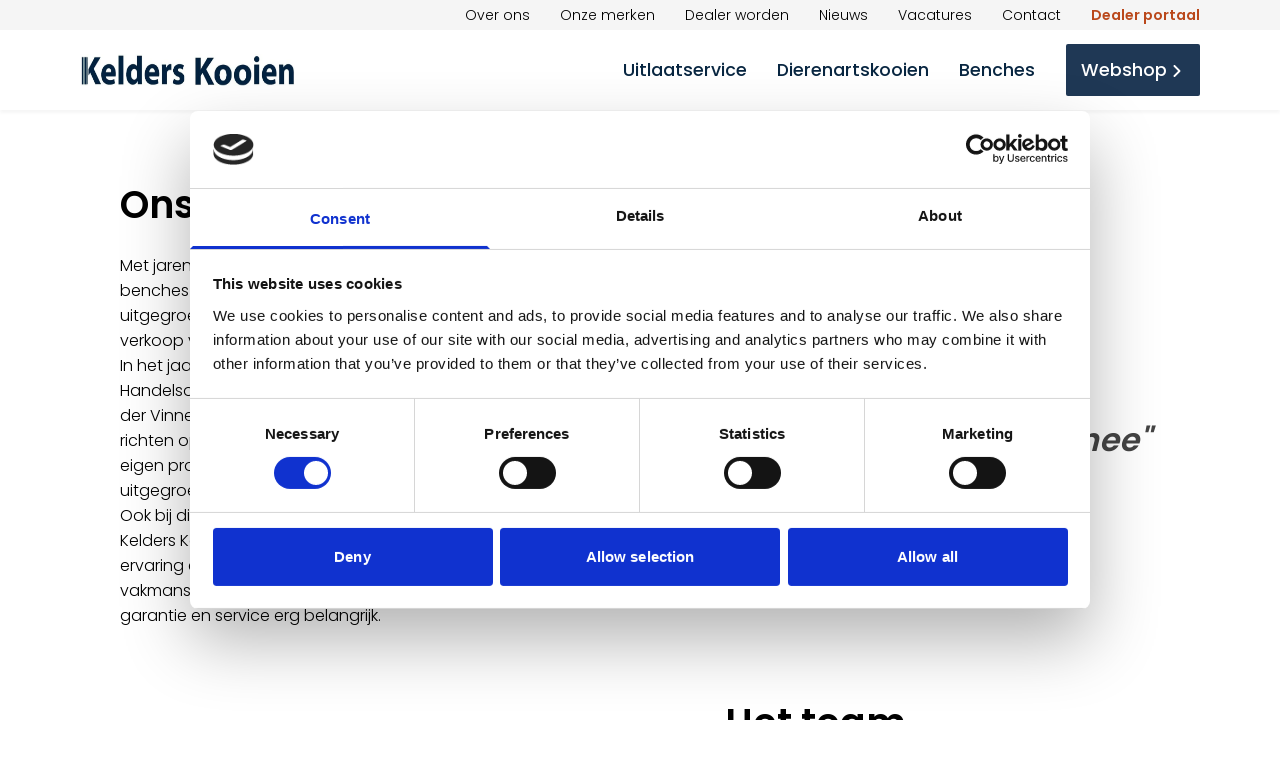

--- FILE ---
content_type: text/html;charset=utf-8
request_url: https://www.kelderskooien.nl/service/about/
body_size: 5931
content:
<!DOCTYPE html>
<html lang="en">
<head>
  <script id="Cookiebot" src="https://consent.cookiebot.com/uc.js" data-cbid="7086efaa-127d-481d-a77d-79b388e9b8eb" data-blockingmode="auto" type="text/javascript"></script>
  <meta charset="utf-8"/>
<!-- [START] 'blocks/head.rain' -->
<!--

  (c) 2008-2026 Lightspeed Netherlands B.V.
  http://www.lightspeedhq.com
  Generated: 21-01-2026 @ 14:15:23

-->
<link rel="canonical" href="https://www.kelderskooien.nl/service/about/"/>
<link rel="alternate" href="https://www.kelderskooien.nl/index.rss" type="application/rss+xml" title="Nieuwe producten"/>
<meta name="robots" content="noodp,noydir"/>
<meta name="google-site-verification" content=""/>
<meta property="og:url" content="https://www.kelderskooien.nl/service/about/?source=facebook"/>
<meta property="og:site_name" content="Kelderskooien.nl"/>
<meta property="og:title" content="Over ons - Ontdek ons Verhaal | Kelderskooien.nl"/>
<meta property="og:description" content="Wij hopen u  een beter beeld te geven over wie wij zijn, wat we doen en wat we bieden, want Kelders Kooien is zoveel meer…"/>
<!--[if lt IE 9]>
<script src="https://cdn.webshopapp.com/assets/html5shiv.js?2025-02-20"></script>
<![endif]-->
<!-- [END] 'blocks/head.rain' -->
    <meta charset="UTF-8">
    <meta http-equiv="X-UA-Compatible" content="IE=edge">
    <meta name="viewport" content="width=device-width, initial-scale=1.0">
   <link rel="preconnect" href="https://fonts.googleapis.com">
<link rel="preconnect" href="https://fonts.gstatic.com" crossorigin>
<link href="https://fonts.googleapis.com/css2?family=Poppins:wght@100;200;300;400;500;600;700;800&display=swap" rel="stylesheet">
  <link href="https://cdn.webshopapp.com/shops/326344/themes/180610/assets/webshopstyle.css?20251121152342" rel="stylesheet">
    <link href="https://cdn.webshopapp.com/shops/326344/themes/180610/assets/style.css?20251121152342" rel="stylesheet">
  	<script src="https://cdn.tailwindcss.com"></script>
    <title>Over ons - Ontdek ons Verhaal | Kelderskooien.nl</title>
  	<link rel="icon" href="https://cdn.webshopapp.com/shops/326344/themes/180610/assets/faviconnice.ico?20251121152342" type="image/ico">
    <link rel="stylesheet" href="https://cdn.jsdelivr.net/npm/swiper/swiper-bundle.min.css"/>
  	<script src="https://cdn.jsdelivr.net/npm/swiper/swiper-bundle.min.js"></script>
    <script src="https://kit.fontawesome.com/539d0b5975.js" crossorigin="anonymous"></script>
   <meta name="description" content="Wij hopen u  een beter beeld te geven over wie wij zijn, wat we doen en wat we bieden, want Kelders Kooien is zoveel meer…" />
    <meta name="keywords" content="Over, ons, Kelders Kooien, autobench, reisbench, hondenbench, kamerbench" />
  <script src="https://code.jquery.com/jquery-3.7.1.min.js" integrity="sha256-/JqT3SQfawRcv/BIHPThkBvs0OEvtFFmqPF/lYI/Cxo=" crossorigin="anonymous"></script>
</head>
<body>
      <script>
    tailwind.config = {
      theme: {
        screens: {
           'sm': '640px',
      		'md': '768px',
          'lg': '1024px',
          'xl': '1280px',
          '2xl': '1537px',
          }
        }
      }
  </script>
<div class="sticky top-[-1px] z-[25] bg-white container">
                 <div class="topnavbar lg:block hidden bg-[#d7d7d740] h-[30px] px-5  lg:px-20 2xl:px-40  pt-[0.3rem]">
<ul class="float-left sm:float-right">
<li class="float-right font-semibold text-[var(--keldersOrange)]"><a href="https://b2b.kelderskooien.nl/">Dealer portaal</a></li>
<li class="float-right mr-[30px]"><a href="/service/">Contact</a></li>
<li class="float-right mr-[30px]"> <a href="/vacatures/">Vacatures</a></li>
<li class="float-right mr-[30px]"><a href="/blogs/nieuws/">Nieuws</a></li>
<li class="float-right mr-[30px]"><a href="/dealer-worden/">Dealer worden</a></li>
<li class="float-right mr-[30px]"> <a href="/onze-merken/">Onze merken</a></li>
<li class="float-right mr-[30px]"><a href="/over-ons/">Over ons</a></li>
</ul></div>
  <nav class="">
            <div class="navbar container p-2 px-5 lg:px-20 2xl:px-40">
                <div class="relative w-full flex sm:items-center justify-between h-16">
                    <div class="items-center w-full justify-center sm:items-stretch sm:justify-start grid grid-cols-6 xl:gap-4 gap-2">
                        <div class="flex-shrink-0 lg:hidden flex sm:items-center col-start-1 col-span-1 sm:col-span-1">
                            <svg xmlns="http://www.w3.org/2000/svg" class="cursor-pointer mobile-sidebar-btn h-10 w-10" viewBox="0 0 20 20" fill="currentColor">
  <path fill-rule="evenodd" d="M3 5a1 1 0 011-1h12a1 1 0 110 2H4a1 1 0 01-1-1zM3 10a1 1 0 011-1h12a1 1 0 110 2H4a1 1 0 01-1-1zM3 15a1 1 0 011-1h12a1 1 0 110 2H4a1 1 0 01-1-1z" clip-rule="evenodd" />
</svg>
                        </div>
                        <div class="flex-shrink-0 flex logoNav sm:items-center col-start-3 col-span-5 sm:col-span-1">
                            <a href="/"><img class="block h-8 w-auto sm:max-w-[280px] logo" src=" https://cdn.webshopapp.com/shops/326344/themes/180610/assets/kelders-logo-new.jpg?20251121152342" alt="Kelderskooien logo"></a>
                        </div>
                        <div class="hidden navbarItems lg:block col-end-7 col-span-5 text-right sm:text-[1.1rem] 2xl:text-[1.2rem] text-[#082641]">
                          <ul class="float-right">
														<a href="/uitlaatservice/"
                                   class="hover:text-white rounded-sm"><li>Uitlaatservice</li></a>
                            <a href="/dierenartskooien/"
                                   class="hover:text-white rounded-sm "><li>Dierenartskooien</li></a>
                            <a href="/benches/"
                                   class="hover:text-white rounded-sm"><li>Benches</li></a>
                            <a href="/webshop/"><li class=" navbarWebshop ml-4">Webshop<svg xmlns="http://www.w3.org/2000/svg" fill="none" viewBox="0 0 24 24" stroke-width="1.5" stroke="currentColor" class="w-6 h-6 text-white font-medium float-right">
  <path stroke-linecap="round" stroke-linejoin="round" d="M8.25 4.5l7.5 7.5-7.5 7.5" />
</svg></li></a>
                          </ul>
                        </div>
                    </div>
                  </div>
              </div>
        </nav>
    </div>
<!-- mobile sidebar   -->
  <div class="mobile-sidebar z-[26] fixed h-full bg-white w-9/12 top-0 p-4 text-base hidden">  
    <svg id="closeSidebar" xmlns="http://www.w3.org/2000/svg" class="cursor-pointer mb-[20px] h-6 w-6 top-[15px] right-[15px] absolute" fill="none" viewBox="0 0 24 24" stroke="currentColor" stroke-width="2">
  <path stroke-linecap="round" stroke-linejoin="round" d="M6 18L18 6M6 6l12 12" />
</svg>
<span class="glyphicon glyphicon-remove hidden-md hidden-lg"></span>
  <ul>
  <li><a href="/"><img class="h-[25px] w-auto"  src=" https://cdn.webshopapp.com/shops/326344/themes/180610/assets/kelders-logo-new.jpg?20251121152342" alt="Workflow"></a></li>
    
    </ul>
    <ul class="mt-4">
      <a href="/uitlaatservice/"><li class='font-semibold h-[33px] py-2'>Uitlaatservice</li></a>
      <a href="/dierenartskooien/"><li class='font-semibold h-[33px] py-2'>Dierenartskooien</li></a>
      <a href="/benches/"><li class='font-semibold h-[33px] py-2'>Benches</li></a>
      <a href="/over-ons/"><li class='h-[33px] py-2'>Over ons</li></a>
        <a href="/onze-merken/"><li class='h-[33px] py-2'>Onze merken</li></a>
        <a href="/dealer-worden/"><li class='h-[33px] py-2'>Dealer worden</li></a>
    <a href="/vacatures/"><li class='h-[33px] py-2'>Vacatures</li></a>
      <a href="/service/"><li class='h-[33px] py-2'>Contact</li></a>
      <a href="/blogs/nieuws/"><li class='h-[33px] py-2'>Nieuws</li></a>
    <a class="font-semibold text-[var(--keldersOrange)]" href="https://b2b.kelderskooien.nl/"><li class='h-[33px] py-2'>Dealer portaal</li></a>
      <a href="/webshop/"><li class='p-[8px] mt-[10px] text-white w-[110px] bg-[var(--keldersBlue)] py-2'>Webshop ></li></a>
<!--       <a href="/webshop/"><li class='h-[33px] py-2'>Dealer portaal</li></a> -->
    </ul>
  </div>
  <script>
    const navbarOverons = document.getElementsByClassName("navbarOverons");
    let burgerMenu = document.getElementsByClassName('mobile-sidebar-btn');
    let closeSidebarBtn = document.getElementById('closeSidebar');
    let mobileSidebar = document.getElementsByClassName('mobile-sidebar');
    burgerMenu[0].onclick = function showMobileSidebar() {
      mobileSidebar[0].style.display = "block";
    }
    closeSidebarBtn.onclick = function hideMobileSidebar() {
     mobileSidebar[0].style.display = "none"; 
    }
    
    function showNewSubcats(ele){
      console.log(ele.children[2]);
     const subclassesElement = ele.children[2];
      
        subclassesElement.style.display = "flex";
      subclassesElement.style.flexDirection = "column";
      subclassesElement.style.left = ele.offsetLeft + "px";
      subclassesElement.style.top = (ele.offsetTop + 54) + "px";
      subclassesElement.style.textAlign = "left";
      navbarOverons[0].style.background = "whitesmoke";
      }
    function hide(ele)
    {
     ele.style.display = "none"; 
      navbarOverons[0].style.background = "white";
    }
    function hideSubs(ele) {
      ele.children[2].style.display = "none";
      navbarOverons[0].style.background = "white";
    }
  </script><div class="content container mx-auto 2xl:px-40 px-5">
<!-- div 1 -->
<div class="mt-[50px] !min-h-[800px] md:!min-h-[20vh] flex contentDiv lg:ml-[100px] mb-[defaultMobileMarginBottomDiv] sm:mb-[var(--defaultDesktopMarginBottomDiv)]">
<div class="text-div float-left">
<h2 class="mb-12">Ons bedrijf</h2>
<p>Met jarenlange ervaring in de productie van maatwerk benches en dierenverblijven is Kelders Kooien inmiddels uitgegroeid tot een bekende naam binnen de wereld van verkoop van hondenartikelen.<br>
In het jaar 2000 is het toenmalige bedrijf Kelders Handelsonderneming overgenomen door Frans & Evelien van der Vinne. Sindsdien is het bedrijf zich steeds meer gaan richten op de verkoop van artikelen voor honden en is er een eigen productielijn opgezet. De productie is inmiddels uitgegroeid tot het belangrijkste onderdeel van Kelders Kooien. Ook bij dierenartspraktijken en hondenuitlaatservices staat Kelders Kooien inmiddels goed bekend. Door onze jarenlange ervaring en kennis staat Kelders Kooien voor kwaliteit en vakmanschap en vinden we het bieden van een goede garantie en service erg belangrijk.
</p>
</div>
    <div class="block image-div float-left lg:ml-[100px]">
     <div class="block image-div imageDivTwo float-left 2xl:ml-[100px]">
    <h2 class="quoteHeader">"Onze kracht?</h2>
       <h2 class="quoteHeaderTwo">Wij denken altijd met u mee"</h2>
    </div>
    </div>
  </div>
<!--  div 2   -->
  <div class="pt-0 min-h-[20vh] contentDiv contentTWo flex md:!flex-row !flex-col-reverse mb-[defaultMobileMarginBottomDiv] md:mb-[var(--defaultDesktopMarginBottomDiv)]">
    <div class="block image-div h-auto float-left lg:ml-[100px]">
      <img alt="medewerker aan telefoon" src="https://cdn.webshopapp.com/shops/331780/files/413694929/ons-team.jpg">
      <!-- 02 -->
    </div>
     <div class="text-div lg:ml-[100px] float-left">
       <h2 class="mb-12">Het team </h2>
       <p>Na de bedrijfsovername in 2000 is ook het team flink gegroeid. Na het opstarten van de productielijnen is het team dat werkzaam is in onze productie uitgegroeid van 1 naar inmiddels 3 tot 4 werknemers.<br><br>
Onze afdelingen verkoop, ict en marketing en magazijn bestaat uit 7 á 8 enthousiaste mensen. Dit voltallige team staat u graag te woord via mail of telefoon, chat of whatsapp, altijd met de insteek om u van eerlijk en goed advies te voorzien.</p> 
    </div>
  </div>
    <div class="pt-0 mb-[100px] mt-[50px] md:mt-0 contentDiv ">
     <div class="noMargin clear-both">
      <div class="clear-both xl:ml-[100px]">
       <hr class="color-blue-600" style="
    border: solid 1px var(--keldersGrey);
"><h2 class="mb-12 mt-[20px]">Geïnteresseerd in ons bedrijf? </h2>
       <p class="sm:max-w-[65%]" s>
Op zoek naar een samenwerking of op een andere manier interesse in ons bedrijf?  Bel of stuur een mail. <br> 
Ben jij op zoek naar een nieuwe baan en lijkt het je leuk om ons team te komen versterken? Kijk of er nog vacatures zijn.<br>
Doe je een opleiding? Wij zijn een erkend leerbedrijf en zijn vaak op zoek naar stagelopers voor uiteenlopende functies. Neem contact op voor de mogelijkheden!  
</p>
<button data-title="contact" class=" mt-[20px] contactBtn leesMeerBtn">Neem contact op</button>
    </div>
    </div>
  </div>
</div><!-- page content -->

      <div class="container  footer bg-[#d7d7d740] px-5 py-[45px] mx-auto md:max-h-[264px] md:grid md:grid-cols-2 gap-4 text-black lg:px-20 2xl:px-40">
  <div class="min-h-[150px]"><h2 class="mb-[15px] !font-semibold !text-4xl">Volg ons</h2>
    <p class="mb-[30px] font-medium text-[#444]">Volg ons voor actuele aanbiedingen, opruiming en blijf op de hoogte<br>van nieuwe ontwikkelingen.</p>
    <a aria-label="Ga naar facebook pagina" href="https://www.facebook.com/KeldersKooien" target="_blank"><i class="fa-brands fa-facebook-square"></i></a>
    <a aria-label="Ga naar instagram pagina" href="https://www.instagram.com/kelderskooienbv/" target="_blank"><i class="fa-brands fa-instagram-square"></i></a>
  <a aria-label="Ga naar linkedin pagina" href="https://nl.linkedin.com/company/kelders-kooien" target="_blank"><i class="fa-brands fa-linkedin"></i></a>
  </div>
  <div><h2 class="footerContact !font-semibold clear-both mb-[15px] !text-4xl">Contact</h2>
    <p class="mb-[30px] font-medium text-[#444]">Wilt u meer informatie?</p><br class="sm:block hidden">
  <a href="/service/" data-title="Contact" class="text-xl font-light mt-[27rem] sm:mt-[23rem]  navbarWebshop">Neem contact op <svg xmlns="http://www.w3.org/2000/svg" style="display:inherit" fill="none" viewBox="0 0 24 24" stroke-width="1.5" stroke="currentColor" class="inherit w-5 h-5 text-white font-medium">
  <path stroke-linecap="round" stroke-linejoin="round" d="M8.25 4.5l7.5 7.5-7.5 7.5" />
</svg></a></div>
</div>
<div class="container footer bg-[#1f3855] px-5 py-20 lg:px-20 2xl:px-40 mx-auto min-h-[40vh]  sm:grid lg:grid-cols-4 sm:grid-cols-2 gap-4 text-white">
        <div class="mb-[35px]">
            <ul>
                <li>
                   <h3 class="font-semibold">Kelderskooien.nl</h3>
                </li>
                <li>Boterweg 2</li>
              	<li>8334 NS Tuk (Steenwijk)</li>
                <li><a href="/cdn-cgi/l/email-protection" class="__cf_email__" data-cfemail="cca5a2aaa38ca7a9a0a8a9bebfa7a3a3a5a9a2e2a2a0">[email&#160;protected]</a></li>
                <li>+31 0521343424</li>
                <br>
                <li><b>Openingstijden</b></li>
                <li>Maandag tot vrijdag<br>
                    van 08:00 tot 17:00<br>
                   Zaterdag gesloten</li>
          </ul>
        </div>
        <div class="mb-[35px]">
            <ul>
              <li><h3 class="font-semibold">Klantenservice</h3></li>
                <li><a href="/service/" title="Contact">Contact</a></li>
                <li><a href="/service/general-terms-conditions/" title="Algemene Voorwaarden">Algemene Voorwaarden</a></li>
                <li><a href="/service/privacy-policy/" title="Privacy policy">Privacy policy</a></li>
                <li><a href="/service/payment-methods/" title="Betaalmethodes">Betaalmethodes</a></li>
                <li><a href="/service/shipping-returns/" title="Verzenden en retourneren">Verzenden en retourneren</a></li>
                <li><a href="/service/klachten/" title="Klachten">Klachten</a></li>
            </ul>
        </div>
        <div class="mb-[35px]">
            <ul>
              <li><h3 class="font-semibold">Meer</h3></li>
              <li><a href="/blogs/blog/" title="Over ons">Blogs</a></li>
              <li><a href="/dealer-worden/" title="Dealer worden?">Dealer worden</a></li>
              <li><a href="/onze-merken/" title="Onze merken">Onze merken</a></li>
            </ul>
        </div>
        <div class="mb-[35px]">
            <ul>
              <li><h3 class="font-semibold">Account/extra</h3></li>
              <li><a href="/account/login/" title="">Inloggen</a></li>
              <li><a href="/account/register/" title="">Account aanmaken</a></li>
              <li><a href="/account/" title="">Mijn bestellingen</a></li>
            </ul>
        </div>
    </div>
  	<!-- [START] 'blocks/body.rain' -->
<script data-cfasync="false" src="/cdn-cgi/scripts/5c5dd728/cloudflare-static/email-decode.min.js"></script><script>
(function () {
  var s = document.createElement('script');
  s.type = 'text/javascript';
  s.async = true;
  s.src = 'https://www.kelderskooien.nl/services/stats/pageview.js';
  ( document.getElementsByTagName('head')[0] || document.getElementsByTagName('body')[0] ).appendChild(s);
})();
</script>
  
<!-- Global site tag (gtag.js) - Google Analytics -->
<script async src="https://www.googletagmanager.com/gtag/js?id=G-PX2CQPECZ4"></script>
<script>
    window.dataLayer = window.dataLayer || [];
    function gtag(){dataLayer.push(arguments);}

        gtag('consent', 'default', {"ad_storage":"denied","ad_user_data":"denied","ad_personalization":"denied","analytics_storage":"denied","region":["AT","BE","BG","CH","GB","HR","CY","CZ","DK","EE","FI","FR","DE","EL","HU","IE","IT","LV","LT","LU","MT","NL","PL","PT","RO","SK","SI","ES","SE","IS","LI","NO","CA-QC"]});
    
    gtag('js', new Date());
    gtag('config', 'G-PX2CQPECZ4', {
        'currency': 'EUR',
                'country': 'NL'
    });

    </script>
  <script>
    !function(f,b,e,v,n,t,s)
    {if(f.fbq)return;n=f.fbq=function(){n.callMethod?
        n.callMethod.apply(n,arguments):n.queue.push(arguments)};
        if(!f._fbq)f._fbq=n;n.push=n;n.loaded=!0;n.version='2.0';
        n.queue=[];t=b.createElement(e);t.async=!0;
        t.src=v;s=b.getElementsByTagName(e)[0];
        s.parentNode.insertBefore(t,s)}(window, document,'script',
        'https://connect.facebook.net/en_US/fbevents.js');
    $(document).ready(function (){
        fbq('init', '550682236043594');
                fbq('track', 'PageView', []);
            });
</script>
<noscript>
    <img height="1" width="1" style="display:none" src="https://www.facebook.com/tr?id=550682236043594&ev=PageView&noscript=1"
    /></noscript>
  <!-- Google tag (gtag.js) --> <script async src="https://www.googletagmanager.com/gtag/js?id=AW-312404059"></script> <script> window.dataLayer = window.dataLayer || []; function gtag(){dataLayer.push(arguments);} gtag('js', new Date()); gtag('config', 'AW-312404059'); </script> 
<script>
(function () {
  var s = document.createElement('script');
  s.type = 'text/javascript';
  s.async = true;
  s.src = 'https://app.reloadify.com/assets/popups.js?reloadify_account_id=536ed0e8-23ca-4b27-a311-e4030b2859e9';
  ( document.getElementsByTagName('head')[0] || document.getElementsByTagName('body')[0] ).appendChild(s);
})();
</script>
<!-- [END] 'blocks/body.rain' -->
<script src="https://cdn.webshopapp.com/shops/326344/themes/180610/assets/ownscript.js?20251121152342"></script>
<script src="https://cdn.webshopapp.com/shops/326344/themes/180610/assets/slider.js?20251121152342"></script>
<script src="https://cdn.webshopapp.com/shops/326344/themes/180610/assets/scripts-min.js?20251121152342"></script>
    <script src="https://cdn.webshopapp.com/assets/gui.js?2025-02-20"></script>
    <script src="https://cdn.webshopapp.com/assets/gui-responsive-2-0.js?2025-02-20"></script>
  </body>
</html>

--- FILE ---
content_type: text/css; charset=UTF-8
request_url: https://cdn.webshopapp.com/shops/326344/themes/180610/assets/style.css?20251121152342
body_size: 3603
content:
/* * {
  border: solid 1px red;
} */
:root {
		--keldersOrange: #ba481b;
    --keldersBlue: #1f3855;
  	--keldersGrey: #d7d7d740;
  	--defaultFontsize: 1rem;
  	--defaultDesktopMarginBottomDiv: 50px;
  	--defaultMobileMarginBottomDiv: 15px;
}
html, body {
  width: 100%;
  min-width: 100%;
}
body {
  font-family: 'Poppins', sans-serif;
  font-weight: 300;
}
ol {
  list-style: decimal !important;
}
.dealerList li:before {
  font-size:24px;
  margin-right: 10px;
  content: '✓' !important;
  font-weight: 600;
}
ol li {
 padding-bottom: 15px;
}
ol li::marker {
  font-size: 32px;
  font-weight: 600;
}
ol li h3 {
 font-size: 32px;
  font-weight: 600;
}
.innerVacRow {
  display: flex;
  flex-direction: row;
  justify-content: space-between;
  align-items: center;
  border-bottom: solid 1px var(--keldersGrey);
  cursor: pointer;
}
.innerVacRow span {
  min-width: 150px;
}
.vacContent ul {
  list-style: inside;
}
.vacContent {
  justify-content: space-between;
}
.vacContent strong {
  font-weight: 600;
}
.uitlaatserviceBtn{
     padding: 20px;
    margin-bottom: -47px;
   color: white;
		font-weight:600;
    background: var(--keldersOrange); 
}
  .fa-brands {
 height: 60px;
    width: 60px;
    float: left;
    color: var(--keldersBlue);
    font-size: 40px;
    cursor: pointer;
}
.dierenartsReviewBlok {
  background: whitesmoke;
    padding: 50px;
    border-radius: 25px;
    box-shadow: 0 3px 3px rgb(0 0 0 / 4%) !important;
}
.fa-brands:hover {
  color: var(--keldersOrange);
   transition: all .4s;
  transition-property: color,background-color,border-color;
}
.container {
  	width: 100%;
    max-width: 100% !important;
}
h2 {
  	font-weight: 600 !important;
    font-size: 48px !important;
  	margin-bottom:15px !important;
}
.topnavbar li  {
  font-size: 14px;
}
.contactForm {
  box-shadow: 0 3px 3px rgb(0 0 0 / 4%) !important;
}
.contactForm div{
 margin-bottom: 10px; 
}
.contactForm input, textarea {
			border: solid 1px #e5e7eb;
      min-width: 300px;
  		padding: 6px !important;
}
.contactForm label {
    min-width: 185px;
    display: inline-block;
}
.articleContent p {
  max-width: 100%;
}
.opnamekooien .text-div h2 {
  font-size: 2.5rem !important;
}
 .opnamekooien .image-div{
   width:100% !important;
    height: auto !important;
  }
  .opnamekooien .image-div img {
   width:100% !important;
    height: auto !important;
  }
/* p {
     font-size: 1rem;
    line-height: 1.6; 
  max-width: 500px;
} */
.contactBtn {
cursor: pointer; 
}
.leesMeerBtn {
    margin-top: 40px;
     background: var(--keldersBlue);
    color: white;
    font-weight: 600;
    padding: 13px 15px;
  border-radius: 2px;
}
.navbarItems ul li {
  float: left;
}
.navbarItems ul li {
  font-weight: 500;
  padding: 13px 15px;
}
.navbarItems ul li:hover {
  border-radius: 2px;
  transition: all .3s;
  background: var(--keldersOrange);
  color: white;
}
.navbarWebshop{
    background: var(--keldersBlue);
    color: white;
    padding: 13px 15px !important;
  border-radius: 2px !important;
  border: none;
}
.dealerNavbar:hover {
  background: var(--keldersBlue) !important;
  transition: all .3s;
  transition-property: color,background-color;

}
.navbarSubs:hover .navbarOverons {
      color: var(--keldersOrange) !important;
  background: var(--keldersGrey) !important;
  transition: all .3s;
  transition-property: color,background-color;
}
.navbarSubs a {
color: black;
  font-weight:400;
  padding: 6px 0px;
}
.navbarItems li svg {
    width: 1rem;
    height: 1.5rem;
    stroke-width: 3px;
    margin-left: 2px;
    margin-top: 2px; 
}
.navbarSubs a:hover {
color: var(--keldersOrange);
    font-weight:500;
  background: transparent;
}
.navbarOverons:hover {
    color: black !important;
  background: var(--keldersGrey) !important;
  transition: all .3s;
  transition-property: color,background-color;
}
.navbarWebshop:hover {
  color: white;
  background: var(--keldersOrange);
  transition: all .3s;
  transition-property: color,background-color;
}
.leesMeerBtn:hover {
 border: solid 1px var(--keldersOrange);
  color: white;
  background: var(--keldersOrange);
  transition: all .3s;
  transition-property: color,background-color,border-color;
}
.uitlaatServiceBtn{
border-radius:2px;
}

.image-div {
height: 500px;
width: 785px;
}

.text-div {
  justify-self: center;
  word-wrap: break-word;
}
.navbar {
  max-width: 100%;
  box-shadow: 0 3px 3px rgb(0 0 0 / 4%) !important;
}
.banner-div{
  height: 55vh;
  width: 100%;
  background-position: 0% 30% !important;
  background-repeat: no-repeat !important;
  background-size: cover !important;
  background-blend-mode: overlay;
}
.banner-h1{
 position: absolute;
    color: white;
    z-index: 6;
    left: 165px;
    top: 223px;
    width:40%;
}
.banner-h2 {
    position: absolute;
    color: white;
    FONT-WEIGHT: 700;
    z-index: 6;
    left: 150px;
    top: 100px;
}
.banner-overlay {
  position: absolute;
    height: 75vh;
    width: 100%;
    background-color: rgba(0,0,0,0.5);  
    z-index: 5;
}
h1 {
    font-size:4vw;
}
/* swiperAPI */
    .swiper {
    width: 100%;
    height: 100%;
    }       
    .swiper-wrapper:active{
    border:50px
    }
    .swiper-slide{
    font-size: 18px;
    padding-right:60px;
    user-select: none;  
    }
		.swiper-slide-thumb-active {
      opacity: 1;
      border:solid 5px #ba481b;
      }
  	.swiper-slide img {
      display: block;
      width: 100%;
      height: 100%;
      object-fit: cover;
    }
		.zc {
      height: auto;
      overflow: hidden; /* [1.2] Hide the overflowing of child elements */
      transition: transform .5s ease;
    }
    .zc img {
      transition: transform .5s ease;
      width: 100%
    }
		.zc:hover img {
      transform: scale(1.1);
    }
    .swiper h2{
    display: flex;
		margin: auto auto;
    font-size: 22px !important;
    margin-bottom: 0px !important
    }	    
    .next{
    width:50px;
    height:30px
    }  
    .back{
    width:50px;
    height:30px
    }
/* //end SwiperAPI  */
  .proces-banner div {
    box-shadow: 0px 0px 10px 0px rgb(0 0 0 / 50%);
    padding:10px;
    border-radius: 5px;
    font-weight: 600;
    min-height: 300px;
    background: var(--keldersBlue);;
    color: white;
  }
  .reviews div:nth-child(2) {
    margin-top: 80px;
  }
  .reviews div {
    padding:10px;
    border-radius: 4px;
    font-weight: 600;
    border:solid 2px gray; 
    min-height: 300px;
  }

  .footer div {
    margin-bottom: 30px;
  }
  .banner-header-text {
    color: white;
    FONT-WEIGHT: 700;
    z-index: 6;
    left: 150px;
    top: 150px;
    font-size: 65px;
    position: absolute;
  }
  select {
    color: #444;
    max-width: 250px;
    padding: 10px;
    border: none;
    cursor: pointer;
    margin-right: 15px;
    border-radius: 2px;
    min-width: 250px;
  }
  .showBenchesBtn {
    background-color: white;
    border-radius: 3px;
    color: #032240;
    padding: 10px;
  }
  form > select {
    color: #444;
    max-width: 250px;
    margin-bottom: 15px;
    padding: 10px;
    border: none;
    cursor: pointer;
    margin-right: 15px;
    border-radius: 2px;
    min-width: 250px;
  }
  .showBenchesBtn {
    background-color: white;
    border-radius: 3px;
    color: #032240;
    padding: 10px;
  }
  form > input {
    border: solid 1px #032240;
    width: 80px;
    margin-left: 10px;
    margin-top:10px;
  }
  .uitlaatserviceImage2 {
    position: absolute;
    left: -300px;
    top: 60px;
    width: 480px !important;
    height: 480px;
  }
  .slider div{
  min-height: 480px;
    min-width: 375px;
    max-width: 375px;
    float: left;
    display: block;
    margin-right: 5px;
  }
.tooltip {
  position: relative;
  display: inline-block;
  border-bottom: 1px dotted black;
  margin-left: -10px;
  color: #444;
}
.tooltip .tooltiptext {
  visibility: hidden;
  width: 240px;
  background-color: #1f3855;
  color: #fff;
  text-align: center;
  border-radius: 6px;
  padding: 5px 0;
  position: absolute;
  top: -40px;
  z-index: 1;
}

.tooltip:hover .tooltiptext {
  visibility: visible;
}
.short-banner-div {
  position: absolute;
}
.short-banner-div .contactBtn {
    width: 210px;
  	margin-top:10px;
}
 .short-banner-div h2{
   margin-top:5px;
   margin-bottom:10px;
   line-height: 1.1;
}
.short-banner {
  position: relative;
  display: block;
  left: 0px !important;
  top: 0px !important;
}
.dierenarts-banner{
  background-position: 0% 60% !important;
}
#autoSelectorButton {
 	padding: 14px;
	background: var(--keldersBlue);
  color: white;
}
/* media queries */
@media only screen and (max-width: 400px) {
  .uitlaatServiceDiv {
     min-height:750px !important;
	}
   .text-div h2
   {
     font-size: 2.2rem !important;
   }
   .leesMeerBtn {
    padding:13px 10px; 
   }
  .banner-text h1 {
    font-size: 34px;
	}
}
@media only screen and (min-width:481px) and (max-width: 767px) {
  .text-div p {
		max-width: 100%;  
  }
  .contactFormDiv {
    margin-top: 175px;
  }
    .short-banner-div {
    left: 40px !important;
	}
  .content {
    min-height: 1750px;
  }
	.contentForOne {
   min-height: 900px; 
  }
  .content .contentDiv {
    min-height: 750px;
    flex-direction: column;
  }
  .sliderControl {
   margin-right: 15px;
  }
  .uitlaatServiceDiv {
    width: 80% !important;
  }
  .husUitlaatserviceimage {
    bottom: -315px !important;
  }
}
@media only screen and (max-width: 767px) {
   .vacContent {
       flex-direction: column;
  }
  .contactForm input, textarea {
    width: 100%;
    min-width: 0px !important;
  }
  .banner-h2 {
    width: auto !important;
    clear: both;
    float: left;
  }
.swiper-slide .dierenartsReviewBlok {
  padding: 20px;
  }
  .swiper-button-next:after, .swiper-button-prev:after {
   font-size: 30px !important; 
  }
  .container #hondenkiezer {
    right: 20px;
    width: 100%!important;
  }
  .short-banner-div {
    top: 150px;
    left: 10px;
	}
  .container .banner-div {
    background-position: 30% 30% !important;
  }
  .short-banner{
    width:85%;
  }
  .autobenchDiv {
 margin-bottom: 400px !important;  
}
  .hondenbenchDiv {
     margin-bottom: 300px !important;  
  }
  #hondenkiezer {
   position: relative;
  	left:0px;
    width: 440px !important;
  }
  .arrowsHome {
    display: block;
    margin-top: 60px;
/*     margin-left: 5px; */
  }
  .uitlaatServiceDiv {
    margin-top: 50px;
    margin-bottom: 50px;
  }
      ol li {
    margin-left: 30px;
  	}
    .contentDiv {
    flex-direction: column;
		}
    .banner-h1{
      left: 20px;
      font-size: 2.5rem;
    }
    .banner-h2{
     font-size: 2rem !important; 
      left: 20px;
    }
    h2 {
      font-size: 2.5rem !important;
    }
    .opnamekooien .text-div h2 {
  	font-size: 2rem !important;
		}
    .text-div {
      margin-left: 0px;
    }
    .image-div {
      margin-top:20px;
    height: 275px;
      width:100%;
    margin-left: 0px;
    }
    .banner-header-text{
      font-size: 45px;
      font-size: 2.3rem;
      left:20px;
      top:100px;
    }
    .proces-banner div {
      min-height: 110px;
      margin-top: -20px;
      border-radius: 0px;
    }
    .uitlaatserviceImage{
    height: 350px;
    width: 350px;
    position: absolute;
    bottom: -285px;
    right:20px;
	}
}
@media only screen and (min-width: 768px) {
  .container .short-banner-div {
    top: 250px !important;
    left: 40px;
	}
	.uitlaatserviceImage {
		position: absolute;
    right: -265px;
    top: 60px;
    width: 480px !important;
    height: 480px; 
	}
   .image-div img {
    width:781px;
     height:441px;
   }
}
/* Small devices (landscape phones, 576px and up) */
/* @media only screen and (min-width:768px) and  (max-width: 769px){
  .content .contentDiv > div:first-child {
    margin-right: 20px !important;
  }
    .content .contentDiv .text-div {
    width: 60% !important;
  }
  .content .contentDiv .image-div {
    width: 55% !important;
  }
  .content .contentDiv .image-div img {
   height: 300px !important; 
  	margin-top: 70px;
  }
 .contentDiv > div:first-child {
    margin-right: 20px !important;
  }
    .contentDiv .text-div {
    width: 60% !important;
  }
 .contentDiv .image-div {
    width: 55% !important;
  }
   .contentDiv .image-div img {
   height: 300px !important; 
  	margin-top: 70px;
  }
} */
@media only screen and (min-width:768px) and  (max-width: 991px){
    .logoNav {
  	grid-column-start: 7 !important;
    grid-column: span 2 / span 2;
  }
  .container .contentDiv .image-div .imageDivTwo {
  	width: 100% !important;
    margin-left:0px;
  }
    .container .contentDiv .image-div {
  	width: 60% !important;
    margin-left:0px;
  }
  .quoteHeader {
   margin-left: 0px; 
  }
}
@media only screen and (min-width:992px) and  (max-width: 1291px){
  .container .contentDiv .image-div .imageDivTwo {
   width: 100% !important;
    margin-left:0px;
  }
	.product .cartBtn p {
    display: none;
	}
}
/* logo */
@media only screen and (min-width:768px) and (max-width: 1023px) {
        .logoNav {
  	grid-column-start: 7 !important;
    grid-column: span 2 / span 2;
  }
}
@media only screen and (min-width:1024px) and (max-width: 1291px) {
        .logoNav  a img{
  				width: 215px;
          max-width: 215px;
          height: 32px;
  } 
    .topnavbar {
  	display: block !important;
  }
}
@media only screen and (min-width:768px) and (max-width: 1291px) {
    	.swiper-slide img {
      max-height:400px;
    }
  .uitlaatServiceDiv p {
    width: 80%;
  }
  #products2 .product .cartBtn{
   margin-left:5px; 
  }
  #products .product .cartBtn{
   margin-left:5px; 
  }
  #hondenkiezer {
    top: 565px;
    left: 18px;
    height: 400px;
  }
  .uitlaatServiceDiv ol li {
    margin-left: 30px;
  }
  .uitlaatServiceDiv  {
    margin-bottom: 400px !important;
  }
  .uitlaatserviceImage {
    position: absolute;
    right: -50px;
    top: 525px;
    width: 380px !important;
    height: 380px;
  }
  .productSliderDiv {
    margin-top: -30px;
  }
  .sliderControl h2 {
     float: none;
    margin-left: 0px;
    font-size: 38px !important
  }
    .sliderControl p {
    float: none;
     margin-left: 5px;
  }
  
  .arrowsHome {
    position: relative !important;
    margin-top: 55px;
    left: 5px !important;
  }
  .subPage .banner-h2 {
    top: 0px;
  }
  .banner-h2 {
   left:50px; 
   top: 10px;
  }
  .contentDiv .image-div {
    margin-left: 0px;
    height:400px !important;
    width: 55% !important; ;
  }
    .contentDiv .image-div > .image-div{
    width: 100%;
  }
  .contentDiv > div:first-child {
    margin-right: 50px !important;
  }
  .contentDiv .image-div img {
height: 300px !important;
    width: auto;
    margin-top:70px;
  }
  .contentDiv .text-div {
 		margin-left: 0px;
    width: 45% !important;
  }
  .content .contentDiv .noMargin {
    margin-right: 0px !important;
  }
  .text-div h2 {
    font-size:38px !important;
	}
  .quoteHeaderTwo {
    margin-left: 20px;
  }
  .productSliderDiv {
    flex-direction: column !important;
  }
  .productSliderDiv > div { 
   min-height: 100px;  
    margin-bottom: 10px;
  }
  .uitlaatServiceDiv {
   min-width:90%; 
  }
}
@media only screen and (min-width:1292px) and  (max-width: 1535px){
  .opnamekooien .image-div {   
    width: 60% !important;
    margin-left: 50px;
  }
  .short-banner-div {
    top: 225px;
    left: 40px;
	}
    .uitlaatServiceDiv p {
    width: 80%;
  }
  .uitlaatserviceImage {
    right: -350px;
  }
  .contentTWo .image-div {
   margin-left: 0px; 
  }
	.sliderControl {
  margin-right: 30px;
  }
  .arrowsHome {
    position: absolute !important;
  }
  .catMidBtn {
   display: block !important;
  }
}
@media only screen and (min-width:1536px){
  .uitlaatServiceDiv p {
    width: 70%;
  }
	.sliderControl {
  	margin-right: 30px;
  }
  .arrowsHome {
    position: absolute !important;
  }
    .short-banner-div {
    left: 160px !important;
	}
}

/* animations */
.animate.pop {
  animation-duration: 0.5s;
  animation-name: animate-pop;
  animation-timing-function: cubic-bezier(.26, .53, .74, 1.48);
}

@keyframes animate-pop {
  0% {
    opacity: 0;
    transform: scale(0.5, 0.5);
  }
  100% {
    opacity: 1;
    transform: scale(1, 1);
  }
}

--- FILE ---
content_type: application/javascript
request_url: https://cdn.webshopapp.com/shops/326344/themes/180610/assets/slider.js?20251121152342
body_size: 3
content:
var swiper = new Swiper(".mySwiper", {
    slidesPerView: 4 ,
  	spaceBetween: 50,
    freeMode: {
        enabled: true,
        sticky: true,
        minimumVelocity: 0.5,
        momentumRatio: 0.25
    },
    navigation: {
      nextEl: '.next',
      prevEl: '.back',
    },
     breakpoints:{ 
	 // when window width is >= 320px
     320: {
      slidesPerView: 2,
       spaceBetween: 0,
    },
    768: {
      slidesPerView: 2,
    },
    991: {
          slidesPerView: 2.5,
       },
    1535: {
      slidesPerView: 3,
    },
     }
  });

let swiperWebshopHome = new Swiper(".swiperWebshop", {
    slidesPerView: 4,
  	spaceBetween: 0,
    freeMode: {
        enabled: true,
        sticky: true,
      	
        minimumVelocity: 0.5,
        momentumRatio: 0.25
    },
    navigation: {
      nextEl: '.next',
      prevEl: '.back',
    },
     breakpoints:{ 
     0: {
      slidesPerView: 1,
    },
    480: {
      slidesPerView: 1,
    },
    768: {
      slidesPerView: 2.5,
    },
    991: {
          slidesPerView: 3.5,
       },
    1535: {
      slidesPerView: 4.2,
    },
     }
  });
let  categorieSwiper = new Swiper(".categorieSwiper", {
    slidesPerView: 4 ,
  	spaceBetween: 20,
    freeMode: {
        enabled: true,
        sticky: true,
        minimumVelocity: 0.5,
        momentumRatio: 0.25
    },
    navigation: {
      nextEl: '.next',
      prevEl: '.back',
    },
     breakpoints:{ 
	 // when window width is >= 320px
     0: {
      slidesPerView: 1.5,
    },
    // when window width is >= 480px
    480: {
      slidesPerView: 2,
    },
    768: {
      slidesPerView: 2.5,
    },
    991: {
      slidesPerView: 3,
    },
    1280: {
      slidesPerView: 3,
    },
   1535: {
      slidesPerView: 5,
    },
     }
  });
var swiper2 = new Swiper(".mySwiper2", {
  			enabled:true,
  			slidesPerView: 4.5,
  			slidesperGroup:'auto',
  			slideToClickedSlide:true,
  navigation: {
          nextEl: '.next',
          prevEl: '.back',
      	},
    breakpoints:{
  1280:{
    direction: 'vertical'
  },
  0:{
    direction: 'horizontal'
  },
  },

});

var swiper3 = new Swiper(".mySwiper3", {
  			slidesPerView:1,
  			spacebetween:9,
  			navigation: {
          nextEl: '.next',
          prevEl: '.back',
      	},
  			thumbs: {
        swiper: swiper2
        }
});

--- FILE ---
content_type: application/javascript
request_url: https://cdn.webshopapp.com/shops/326344/themes/180610/assets/slider.js?20251121152342
body_size: 225
content:
var swiper = new Swiper(".mySwiper", {
    slidesPerView: 4 ,
  	spaceBetween: 50,
    freeMode: {
        enabled: true,
        sticky: true,
        minimumVelocity: 0.5,
        momentumRatio: 0.25
    },
    navigation: {
      nextEl: '.next',
      prevEl: '.back',
    },
     breakpoints:{ 
	 // when window width is >= 320px
     320: {
      slidesPerView: 2,
       spaceBetween: 0,
    },
    768: {
      slidesPerView: 2,
    },
    991: {
          slidesPerView: 2.5,
       },
    1535: {
      slidesPerView: 3,
    },
     }
  });

let swiperWebshopHome = new Swiper(".swiperWebshop", {
    slidesPerView: 4,
  	spaceBetween: 0,
    freeMode: {
        enabled: true,
        sticky: true,
      	
        minimumVelocity: 0.5,
        momentumRatio: 0.25
    },
    navigation: {
      nextEl: '.next',
      prevEl: '.back',
    },
     breakpoints:{ 
     0: {
      slidesPerView: 1,
    },
    480: {
      slidesPerView: 1,
    },
    768: {
      slidesPerView: 2.5,
    },
    991: {
          slidesPerView: 3.5,
       },
    1535: {
      slidesPerView: 4.2,
    },
     }
  });
let  categorieSwiper = new Swiper(".categorieSwiper", {
    slidesPerView: 4 ,
  	spaceBetween: 20,
    freeMode: {
        enabled: true,
        sticky: true,
        minimumVelocity: 0.5,
        momentumRatio: 0.25
    },
    navigation: {
      nextEl: '.next',
      prevEl: '.back',
    },
     breakpoints:{ 
	 // when window width is >= 320px
     0: {
      slidesPerView: 1.5,
    },
    // when window width is >= 480px
    480: {
      slidesPerView: 2,
    },
    768: {
      slidesPerView: 2.5,
    },
    991: {
      slidesPerView: 3,
    },
    1280: {
      slidesPerView: 3,
    },
   1535: {
      slidesPerView: 5,
    },
     }
  });
var swiper2 = new Swiper(".mySwiper2", {
  			enabled:true,
  			slidesPerView: 4.5,
  			slidesperGroup:'auto',
  			slideToClickedSlide:true,
  navigation: {
          nextEl: '.next',
          prevEl: '.back',
      	},
    breakpoints:{
  1280:{
    direction: 'vertical'
  },
  0:{
    direction: 'horizontal'
  },
  },

});

var swiper3 = new Swiper(".mySwiper3", {
  			slidesPerView:1,
  			spacebetween:9,
  			navigation: {
          nextEl: '.next',
          prevEl: '.back',
      	},
  			thumbs: {
        swiper: swiper2
        }
});

--- FILE ---
content_type: text/javascript;charset=utf-8
request_url: https://www.kelderskooien.nl/services/stats/pageview.js
body_size: -413
content:
// SEOshop 21-01-2026 14:15:27

--- FILE ---
content_type: application/javascript
request_url: https://cdn.webshopapp.com/shops/326344/themes/180610/assets/ownscript.js?20251121152342
body_size: 229
content:
function spinTwist(ele){
    if(ele.children[0].style.transform == "rotate(-90deg)"){
    	 ele.children[0].style.transform = "rotate(0deg)";
    }else{
    	ele.children[0].style.transform = "rotate(-90deg)";
    }
  }
  
  function showFilters() {
    let filters = document.getElementsByClassName('sidebarFilters');
    filters[0].style.display = "block";
    filters[0].classList.add("mobileFilters");
  }
  function closeFilters() {
    let filters = document.getElementsByClassName('sidebarFilters');
    filters[0].style.display = "none";
    filters[0].classList.remove("mobileFilters");
  }
  function filterDisplay(filterElement) {
    if(filterElement.nextSibling.nextSibling.style.display == "none"){
      filterElement.nextSibling.nextSibling.style.display = "block"
    }
    else {
    console.log(filterElement.nextSibling.nextSibling.style.display = "none");
  	}
  }

  function removeChecked(selectedCheckbox) {
   	let checkboxes = document.getElementsByClassName(selectedCheckbox.className); 
    for(let i = 0; i < checkboxes.length; i++) {
      checkboxes[i].checked = false;
    }
    selectedCheckbox.checked = true;
  }
  
    function customFilter(selectedFilter) {
   console.log(selectedFilter.value); 
    	const currentUrl = window.location.href;
    // console.log(currentUrl);
  	const urlParams = new URLSearchParams(currentUrl);
    const brand = urlParams.getAll("brand");
    const min = document.getElementById("filter_form_min").value;
    const max = document.getElementById("filter_form_max").value;
      console.log(min);
  		console.log(max);
    // console.log(brand);
    let brandId = 0;
    if (brand.size > 0) {
      brandId = brand[1];
    } else {
      brandId = brand[0];
    }
   
    // console.log(brandId)
    let newUrl = currentUrl.split('?')[0];
    newUrl = newUrl + "?min=" + min + "&max=" + max + "&brand=" + brandId +"&filter%5B%5D=" + selectedFilter.value;
    window.location.href = newUrl;
  }
  
  function priceFilter(selectedPrices) {
   	const currentUrl = window.location.href;
    // console.log(currentUrl);
  	const urlParams = new URLSearchParams(currentUrl);
    const brand = urlParams.getAll("brand");
    // console.log(brand);
    let brandId = 0;
    if (brand.size > 0) {
      brandId = brand[1];
    } else {
      brandId = brand[0];
    }
    const minPrice = selectedPrices.attributes[3].value;
    const maxPrice = selectedPrices.attributes[4].value;
    // console.log(brandId)
    let newUrl = currentUrl.split('?')[0];
    newUrl = newUrl + "?min=" + minPrice + "&max=" + maxPrice + "&brand=" + brandId;
    window.location.href = newUrl;
      }
    $(".price-filt").click(function(){
    $(".price-filter, .price-filt-down, .price-filt-up").toggle(400);
});
  
  $(".brand-filt").click(function(){
    $("#brand-filter, .brand-filt-down, .brand-filt-up").toggle(400);
});
   $(".extra-filt").click(function(){
    $("#extra-filter, .extra-filt-down, .extra-filt-up").toggle(400);
});

--- FILE ---
content_type: application/x-javascript
request_url: https://consentcdn.cookiebot.com/consentconfig/7086efaa-127d-481d-a77d-79b388e9b8eb/kelderskooien.nl/configuration.js
body_size: 180
content:
CookieConsent.configuration.tags.push({id:193691517,type:"script",tagID:"",innerHash:"",outerHash:"",tagHash:"11244889051546",url:"https://www.googletagmanager.com/gtag/js?id=G-PX2CQPECZ4",resolvedUrl:"https://www.googletagmanager.com/gtag/js?id=G-PX2CQPECZ4",cat:[4]});CookieConsent.configuration.tags.push({id:193691521,type:"script",tagID:"",innerHash:"",outerHash:"",tagHash:"9761433852921",url:"",resolvedUrl:"",cat:[4]});CookieConsent.configuration.tags.push({id:193691522,type:"script",tagID:"",innerHash:"",outerHash:"",tagHash:"9798332684594",url:"",resolvedUrl:"",cat:[5]});CookieConsent.configuration.tags.push({id:193691523,type:"script",tagID:"",innerHash:"",outerHash:"",tagHash:"17206802290983",url:"https://www.googletagmanager.com/gtag/js?id=AW-312404059",resolvedUrl:"https://www.googletagmanager.com/gtag/js?id=AW-312404059",cat:[4]});CookieConsent.configuration.tags.push({id:193691526,type:"script",tagID:"",innerHash:"",outerHash:"",tagHash:"148893830905",url:"https://consent.cookiebot.com/uc.js",resolvedUrl:"https://consent.cookiebot.com/uc.js",cat:[1]});CookieConsent.configuration.tags.push({id:193691528,type:"iframe",tagID:"",innerHash:"",outerHash:"",tagHash:"12262223139710",url:"https://www.youtube.com/embed/I2qkPXiPqGM",resolvedUrl:"https://www.youtube.com/embed/I2qkPXiPqGM",cat:[4]});CookieConsent.configuration.tags.push({id:193691530,type:"script",tagID:"",innerHash:"",outerHash:"",tagHash:"5229795315548",url:"",resolvedUrl:"",cat:[4]});

--- FILE ---
content_type: application/javascript
request_url: https://cdn.webshopapp.com/shops/326344/themes/180610/assets/ownscript.js?20251121152342
body_size: 667
content:
function spinTwist(ele){
    if(ele.children[0].style.transform == "rotate(-90deg)"){
    	 ele.children[0].style.transform = "rotate(0deg)";
    }else{
    	ele.children[0].style.transform = "rotate(-90deg)";
    }
  }
  
  function showFilters() {
    let filters = document.getElementsByClassName('sidebarFilters');
    filters[0].style.display = "block";
    filters[0].classList.add("mobileFilters");
  }
  function closeFilters() {
    let filters = document.getElementsByClassName('sidebarFilters');
    filters[0].style.display = "none";
    filters[0].classList.remove("mobileFilters");
  }
  function filterDisplay(filterElement) {
    if(filterElement.nextSibling.nextSibling.style.display == "none"){
      filterElement.nextSibling.nextSibling.style.display = "block"
    }
    else {
    console.log(filterElement.nextSibling.nextSibling.style.display = "none");
  	}
  }

  function removeChecked(selectedCheckbox) {
   	let checkboxes = document.getElementsByClassName(selectedCheckbox.className); 
    for(let i = 0; i < checkboxes.length; i++) {
      checkboxes[i].checked = false;
    }
    selectedCheckbox.checked = true;
  }
  
    function customFilter(selectedFilter) {
   console.log(selectedFilter.value); 
    	const currentUrl = window.location.href;
    // console.log(currentUrl);
  	const urlParams = new URLSearchParams(currentUrl);
    const brand = urlParams.getAll("brand");
    const min = document.getElementById("filter_form_min").value;
    const max = document.getElementById("filter_form_max").value;
      console.log(min);
  		console.log(max);
    // console.log(brand);
    let brandId = 0;
    if (brand.size > 0) {
      brandId = brand[1];
    } else {
      brandId = brand[0];
    }
   
    // console.log(brandId)
    let newUrl = currentUrl.split('?')[0];
    newUrl = newUrl + "?min=" + min + "&max=" + max + "&brand=" + brandId +"&filter%5B%5D=" + selectedFilter.value;
    window.location.href = newUrl;
  }
  
  function priceFilter(selectedPrices) {
   	const currentUrl = window.location.href;
    // console.log(currentUrl);
  	const urlParams = new URLSearchParams(currentUrl);
    const brand = urlParams.getAll("brand");
    // console.log(brand);
    let brandId = 0;
    if (brand.size > 0) {
      brandId = brand[1];
    } else {
      brandId = brand[0];
    }
    const minPrice = selectedPrices.attributes[3].value;
    const maxPrice = selectedPrices.attributes[4].value;
    // console.log(brandId)
    let newUrl = currentUrl.split('?')[0];
    newUrl = newUrl + "?min=" + minPrice + "&max=" + maxPrice + "&brand=" + brandId;
    window.location.href = newUrl;
      }
    $(".price-filt").click(function(){
    $(".price-filter, .price-filt-down, .price-filt-up").toggle(400);
});
  
  $(".brand-filt").click(function(){
    $("#brand-filter, .brand-filt-down, .brand-filt-up").toggle(400);
});
   $(".extra-filt").click(function(){
    $("#extra-filter, .extra-filt-down, .extra-filt-up").toggle(400);
});